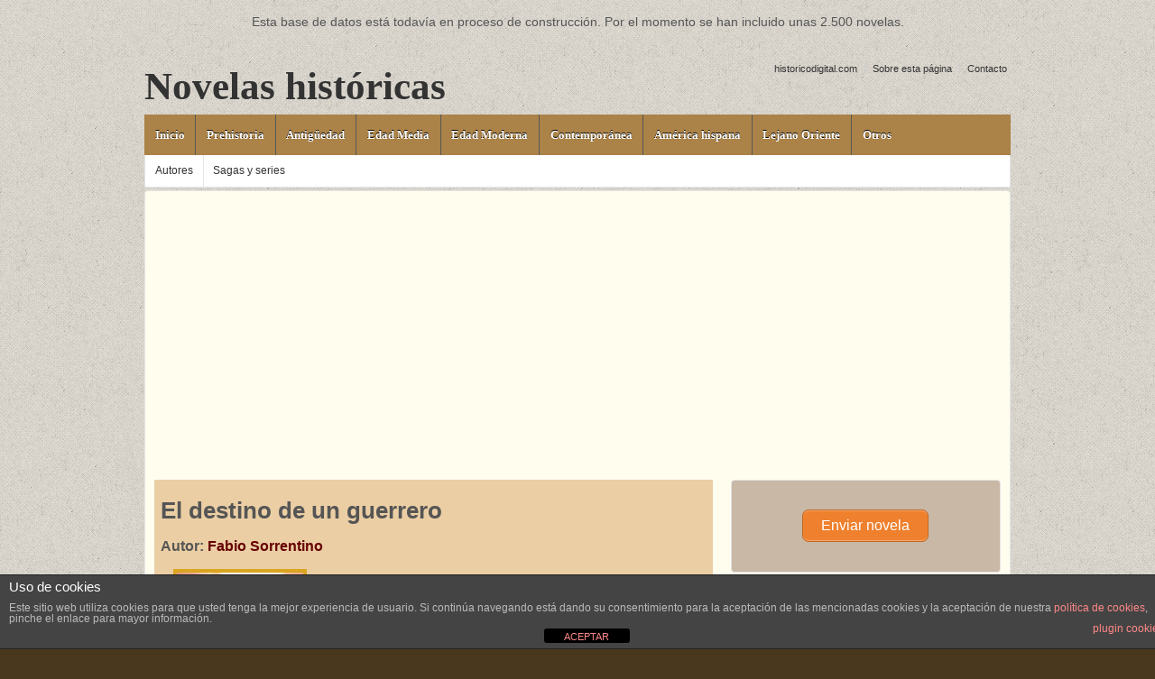

--- FILE ---
content_type: text/html; charset=UTF-8
request_url: https://libros.historicodigital.com/el-destino-de-un-guerrero/
body_size: 14172
content:
<!doctype html>
	<!--[if !IE]>
	<html class="no-js non-ie" lang="es"> <![endif]-->
	<!--[if IE 7 ]>
	<html class="no-js ie7" lang="es"> <![endif]-->
	<!--[if IE 8 ]>
	<html class="no-js ie8" lang="es"> <![endif]-->
	<!--[if IE 9 ]>
	<html class="no-js ie9" lang="es"> <![endif]-->
	<!--[if gt IE 9]><!-->
<html class="no-js" lang="es"> <!--<![endif]-->
	<head>

		<meta charset="UTF-8"/>
		<meta name="viewport" content="width=device-width, initial-scale=1.0">

		<title>El destino de un guerrero - Novelas históricas</title>

		<link rel="profile" href="http://gmpg.org/xfn/11"/>
		<link rel="pingback" href="https://libros.historicodigital.com/xmlrpc.php"/>

		<meta name='robots' content='index, follow, max-image-preview:large, max-snippet:-1, max-video-preview:-1' />

	<!-- This site is optimized with the Yoast SEO plugin v26.5 - https://yoast.com/wordpress/plugins/seo/ -->
	<link rel="canonical" href="https://libros.historicodigital.com/el-destino-de-un-guerrero/" />
	<meta property="og:locale" content="es_ES" />
	<meta property="og:type" content="article" />
	<meta property="og:title" content="El destino de un guerrero - Novelas históricas" />
	<meta property="og:description" content="Narona, febrero de 33 a. C. El veterano de la XIX legión, Lucio Fabio Silano, recibe un extraño y misterioso papiro que lo obligará a dejar apresuradamente a sus compañeros de armas en Dalmacia y viajar hacia Brundisium. El joven&hellip;Leer más ›" />
	<meta property="og:url" content="https://libros.historicodigital.com/el-destino-de-un-guerrero/" />
	<meta property="og:site_name" content="Novelas históricas" />
	<meta property="article:published_time" content="2015-02-05T23:33:05+00:00" />
	<meta name="author" content="admin" />
	<meta name="twitter:card" content="summary_large_image" />
	<meta name="twitter:label1" content="Escrito por" />
	<meta name="twitter:data1" content="admin" />
	<meta name="twitter:label2" content="Tiempo de lectura" />
	<meta name="twitter:data2" content="1 minuto" />
	<script type="application/ld+json" class="yoast-schema-graph">{"@context":"https://schema.org","@graph":[{"@type":"WebPage","@id":"https://libros.historicodigital.com/el-destino-de-un-guerrero/","url":"https://libros.historicodigital.com/el-destino-de-un-guerrero/","name":"El destino de un guerrero - Novelas históricas","isPartOf":{"@id":"https://libros.historicodigital.com/#website"},"datePublished":"2015-02-05T23:33:05+00:00","author":{"@id":"https://libros.historicodigital.com/#/schema/person/fa07e6b954736d8bb65a17b7de52bfa2"},"breadcrumb":{"@id":"https://libros.historicodigital.com/el-destino-de-un-guerrero/#breadcrumb"},"inLanguage":"es","potentialAction":[{"@type":"ReadAction","target":["https://libros.historicodigital.com/el-destino-de-un-guerrero/"]}]},{"@type":"BreadcrumbList","@id":"https://libros.historicodigital.com/el-destino-de-un-guerrero/#breadcrumb","itemListElement":[{"@type":"ListItem","position":1,"name":"Portada","item":"https://libros.historicodigital.com/"},{"@type":"ListItem","position":2,"name":"El destino de un guerrero"}]},{"@type":"WebSite","@id":"https://libros.historicodigital.com/#website","url":"https://libros.historicodigital.com/","name":"Novelas históricas","description":"","potentialAction":[{"@type":"SearchAction","target":{"@type":"EntryPoint","urlTemplate":"https://libros.historicodigital.com/?s={search_term_string}"},"query-input":{"@type":"PropertyValueSpecification","valueRequired":true,"valueName":"search_term_string"}}],"inLanguage":"es"},{"@type":"Person","@id":"https://libros.historicodigital.com/#/schema/person/fa07e6b954736d8bb65a17b7de52bfa2","name":"admin","url":"https://libros.historicodigital.com/author/admin/"}]}</script>
	<!-- / Yoast SEO plugin. -->


<link rel="alternate" type="application/rss+xml" title="Novelas históricas &raquo; Feed" href="https://libros.historicodigital.com/feed/" />
<link rel="alternate" type="application/rss+xml" title="Novelas históricas &raquo; Feed de los comentarios" href="https://libros.historicodigital.com/comments/feed/" />
<link rel="alternate" type="application/rss+xml" title="Novelas históricas &raquo; Comentario El destino de un guerrero del feed" href="https://libros.historicodigital.com/el-destino-de-un-guerrero/feed/" />
<link rel="alternate" title="oEmbed (JSON)" type="application/json+oembed" href="https://libros.historicodigital.com/wp-json/oembed/1.0/embed?url=https%3A%2F%2Flibros.historicodigital.com%2Fel-destino-de-un-guerrero%2F" />
<link rel="alternate" title="oEmbed (XML)" type="text/xml+oembed" href="https://libros.historicodigital.com/wp-json/oembed/1.0/embed?url=https%3A%2F%2Flibros.historicodigital.com%2Fel-destino-de-un-guerrero%2F&#038;format=xml" />
<style id='wp-img-auto-sizes-contain-inline-css' type='text/css'>
img:is([sizes=auto i],[sizes^="auto," i]){contain-intrinsic-size:3000px 1500px}
/*# sourceURL=wp-img-auto-sizes-contain-inline-css */
</style>
<style id='wp-emoji-styles-inline-css' type='text/css'>

	img.wp-smiley, img.emoji {
		display: inline !important;
		border: none !important;
		box-shadow: none !important;
		height: 1em !important;
		width: 1em !important;
		margin: 0 0.07em !important;
		vertical-align: -0.1em !important;
		background: none !important;
		padding: 0 !important;
	}
/*# sourceURL=wp-emoji-styles-inline-css */
</style>
<style id='wp-block-library-inline-css' type='text/css'>
:root{--wp-block-synced-color:#7a00df;--wp-block-synced-color--rgb:122,0,223;--wp-bound-block-color:var(--wp-block-synced-color);--wp-editor-canvas-background:#ddd;--wp-admin-theme-color:#007cba;--wp-admin-theme-color--rgb:0,124,186;--wp-admin-theme-color-darker-10:#006ba1;--wp-admin-theme-color-darker-10--rgb:0,107,160.5;--wp-admin-theme-color-darker-20:#005a87;--wp-admin-theme-color-darker-20--rgb:0,90,135;--wp-admin-border-width-focus:2px}@media (min-resolution:192dpi){:root{--wp-admin-border-width-focus:1.5px}}.wp-element-button{cursor:pointer}:root .has-very-light-gray-background-color{background-color:#eee}:root .has-very-dark-gray-background-color{background-color:#313131}:root .has-very-light-gray-color{color:#eee}:root .has-very-dark-gray-color{color:#313131}:root .has-vivid-green-cyan-to-vivid-cyan-blue-gradient-background{background:linear-gradient(135deg,#00d084,#0693e3)}:root .has-purple-crush-gradient-background{background:linear-gradient(135deg,#34e2e4,#4721fb 50%,#ab1dfe)}:root .has-hazy-dawn-gradient-background{background:linear-gradient(135deg,#faaca8,#dad0ec)}:root .has-subdued-olive-gradient-background{background:linear-gradient(135deg,#fafae1,#67a671)}:root .has-atomic-cream-gradient-background{background:linear-gradient(135deg,#fdd79a,#004a59)}:root .has-nightshade-gradient-background{background:linear-gradient(135deg,#330968,#31cdcf)}:root .has-midnight-gradient-background{background:linear-gradient(135deg,#020381,#2874fc)}:root{--wp--preset--font-size--normal:16px;--wp--preset--font-size--huge:42px}.has-regular-font-size{font-size:1em}.has-larger-font-size{font-size:2.625em}.has-normal-font-size{font-size:var(--wp--preset--font-size--normal)}.has-huge-font-size{font-size:var(--wp--preset--font-size--huge)}.has-text-align-center{text-align:center}.has-text-align-left{text-align:left}.has-text-align-right{text-align:right}.has-fit-text{white-space:nowrap!important}#end-resizable-editor-section{display:none}.aligncenter{clear:both}.items-justified-left{justify-content:flex-start}.items-justified-center{justify-content:center}.items-justified-right{justify-content:flex-end}.items-justified-space-between{justify-content:space-between}.screen-reader-text{border:0;clip-path:inset(50%);height:1px;margin:-1px;overflow:hidden;padding:0;position:absolute;width:1px;word-wrap:normal!important}.screen-reader-text:focus{background-color:#ddd;clip-path:none;color:#444;display:block;font-size:1em;height:auto;left:5px;line-height:normal;padding:15px 23px 14px;text-decoration:none;top:5px;width:auto;z-index:100000}html :where(.has-border-color){border-style:solid}html :where([style*=border-top-color]){border-top-style:solid}html :where([style*=border-right-color]){border-right-style:solid}html :where([style*=border-bottom-color]){border-bottom-style:solid}html :where([style*=border-left-color]){border-left-style:solid}html :where([style*=border-width]){border-style:solid}html :where([style*=border-top-width]){border-top-style:solid}html :where([style*=border-right-width]){border-right-style:solid}html :where([style*=border-bottom-width]){border-bottom-style:solid}html :where([style*=border-left-width]){border-left-style:solid}html :where(img[class*=wp-image-]){height:auto;max-width:100%}:where(figure){margin:0 0 1em}html :where(.is-position-sticky){--wp-admin--admin-bar--position-offset:var(--wp-admin--admin-bar--height,0px)}@media screen and (max-width:600px){html :where(.is-position-sticky){--wp-admin--admin-bar--position-offset:0px}}

/*# sourceURL=wp-block-library-inline-css */
</style><style id='global-styles-inline-css' type='text/css'>
:root{--wp--preset--aspect-ratio--square: 1;--wp--preset--aspect-ratio--4-3: 4/3;--wp--preset--aspect-ratio--3-4: 3/4;--wp--preset--aspect-ratio--3-2: 3/2;--wp--preset--aspect-ratio--2-3: 2/3;--wp--preset--aspect-ratio--16-9: 16/9;--wp--preset--aspect-ratio--9-16: 9/16;--wp--preset--color--black: #000000;--wp--preset--color--cyan-bluish-gray: #abb8c3;--wp--preset--color--white: #ffffff;--wp--preset--color--pale-pink: #f78da7;--wp--preset--color--vivid-red: #cf2e2e;--wp--preset--color--luminous-vivid-orange: #ff6900;--wp--preset--color--luminous-vivid-amber: #fcb900;--wp--preset--color--light-green-cyan: #7bdcb5;--wp--preset--color--vivid-green-cyan: #00d084;--wp--preset--color--pale-cyan-blue: #8ed1fc;--wp--preset--color--vivid-cyan-blue: #0693e3;--wp--preset--color--vivid-purple: #9b51e0;--wp--preset--gradient--vivid-cyan-blue-to-vivid-purple: linear-gradient(135deg,rgb(6,147,227) 0%,rgb(155,81,224) 100%);--wp--preset--gradient--light-green-cyan-to-vivid-green-cyan: linear-gradient(135deg,rgb(122,220,180) 0%,rgb(0,208,130) 100%);--wp--preset--gradient--luminous-vivid-amber-to-luminous-vivid-orange: linear-gradient(135deg,rgb(252,185,0) 0%,rgb(255,105,0) 100%);--wp--preset--gradient--luminous-vivid-orange-to-vivid-red: linear-gradient(135deg,rgb(255,105,0) 0%,rgb(207,46,46) 100%);--wp--preset--gradient--very-light-gray-to-cyan-bluish-gray: linear-gradient(135deg,rgb(238,238,238) 0%,rgb(169,184,195) 100%);--wp--preset--gradient--cool-to-warm-spectrum: linear-gradient(135deg,rgb(74,234,220) 0%,rgb(151,120,209) 20%,rgb(207,42,186) 40%,rgb(238,44,130) 60%,rgb(251,105,98) 80%,rgb(254,248,76) 100%);--wp--preset--gradient--blush-light-purple: linear-gradient(135deg,rgb(255,206,236) 0%,rgb(152,150,240) 100%);--wp--preset--gradient--blush-bordeaux: linear-gradient(135deg,rgb(254,205,165) 0%,rgb(254,45,45) 50%,rgb(107,0,62) 100%);--wp--preset--gradient--luminous-dusk: linear-gradient(135deg,rgb(255,203,112) 0%,rgb(199,81,192) 50%,rgb(65,88,208) 100%);--wp--preset--gradient--pale-ocean: linear-gradient(135deg,rgb(255,245,203) 0%,rgb(182,227,212) 50%,rgb(51,167,181) 100%);--wp--preset--gradient--electric-grass: linear-gradient(135deg,rgb(202,248,128) 0%,rgb(113,206,126) 100%);--wp--preset--gradient--midnight: linear-gradient(135deg,rgb(2,3,129) 0%,rgb(40,116,252) 100%);--wp--preset--font-size--small: 13px;--wp--preset--font-size--medium: 20px;--wp--preset--font-size--large: 36px;--wp--preset--font-size--x-large: 42px;--wp--preset--spacing--20: 0.44rem;--wp--preset--spacing--30: 0.67rem;--wp--preset--spacing--40: 1rem;--wp--preset--spacing--50: 1.5rem;--wp--preset--spacing--60: 2.25rem;--wp--preset--spacing--70: 3.38rem;--wp--preset--spacing--80: 5.06rem;--wp--preset--shadow--natural: 6px 6px 9px rgba(0, 0, 0, 0.2);--wp--preset--shadow--deep: 12px 12px 50px rgba(0, 0, 0, 0.4);--wp--preset--shadow--sharp: 6px 6px 0px rgba(0, 0, 0, 0.2);--wp--preset--shadow--outlined: 6px 6px 0px -3px rgb(255, 255, 255), 6px 6px rgb(0, 0, 0);--wp--preset--shadow--crisp: 6px 6px 0px rgb(0, 0, 0);}:where(.is-layout-flex){gap: 0.5em;}:where(.is-layout-grid){gap: 0.5em;}body .is-layout-flex{display: flex;}.is-layout-flex{flex-wrap: wrap;align-items: center;}.is-layout-flex > :is(*, div){margin: 0;}body .is-layout-grid{display: grid;}.is-layout-grid > :is(*, div){margin: 0;}:where(.wp-block-columns.is-layout-flex){gap: 2em;}:where(.wp-block-columns.is-layout-grid){gap: 2em;}:where(.wp-block-post-template.is-layout-flex){gap: 1.25em;}:where(.wp-block-post-template.is-layout-grid){gap: 1.25em;}.has-black-color{color: var(--wp--preset--color--black) !important;}.has-cyan-bluish-gray-color{color: var(--wp--preset--color--cyan-bluish-gray) !important;}.has-white-color{color: var(--wp--preset--color--white) !important;}.has-pale-pink-color{color: var(--wp--preset--color--pale-pink) !important;}.has-vivid-red-color{color: var(--wp--preset--color--vivid-red) !important;}.has-luminous-vivid-orange-color{color: var(--wp--preset--color--luminous-vivid-orange) !important;}.has-luminous-vivid-amber-color{color: var(--wp--preset--color--luminous-vivid-amber) !important;}.has-light-green-cyan-color{color: var(--wp--preset--color--light-green-cyan) !important;}.has-vivid-green-cyan-color{color: var(--wp--preset--color--vivid-green-cyan) !important;}.has-pale-cyan-blue-color{color: var(--wp--preset--color--pale-cyan-blue) !important;}.has-vivid-cyan-blue-color{color: var(--wp--preset--color--vivid-cyan-blue) !important;}.has-vivid-purple-color{color: var(--wp--preset--color--vivid-purple) !important;}.has-black-background-color{background-color: var(--wp--preset--color--black) !important;}.has-cyan-bluish-gray-background-color{background-color: var(--wp--preset--color--cyan-bluish-gray) !important;}.has-white-background-color{background-color: var(--wp--preset--color--white) !important;}.has-pale-pink-background-color{background-color: var(--wp--preset--color--pale-pink) !important;}.has-vivid-red-background-color{background-color: var(--wp--preset--color--vivid-red) !important;}.has-luminous-vivid-orange-background-color{background-color: var(--wp--preset--color--luminous-vivid-orange) !important;}.has-luminous-vivid-amber-background-color{background-color: var(--wp--preset--color--luminous-vivid-amber) !important;}.has-light-green-cyan-background-color{background-color: var(--wp--preset--color--light-green-cyan) !important;}.has-vivid-green-cyan-background-color{background-color: var(--wp--preset--color--vivid-green-cyan) !important;}.has-pale-cyan-blue-background-color{background-color: var(--wp--preset--color--pale-cyan-blue) !important;}.has-vivid-cyan-blue-background-color{background-color: var(--wp--preset--color--vivid-cyan-blue) !important;}.has-vivid-purple-background-color{background-color: var(--wp--preset--color--vivid-purple) !important;}.has-black-border-color{border-color: var(--wp--preset--color--black) !important;}.has-cyan-bluish-gray-border-color{border-color: var(--wp--preset--color--cyan-bluish-gray) !important;}.has-white-border-color{border-color: var(--wp--preset--color--white) !important;}.has-pale-pink-border-color{border-color: var(--wp--preset--color--pale-pink) !important;}.has-vivid-red-border-color{border-color: var(--wp--preset--color--vivid-red) !important;}.has-luminous-vivid-orange-border-color{border-color: var(--wp--preset--color--luminous-vivid-orange) !important;}.has-luminous-vivid-amber-border-color{border-color: var(--wp--preset--color--luminous-vivid-amber) !important;}.has-light-green-cyan-border-color{border-color: var(--wp--preset--color--light-green-cyan) !important;}.has-vivid-green-cyan-border-color{border-color: var(--wp--preset--color--vivid-green-cyan) !important;}.has-pale-cyan-blue-border-color{border-color: var(--wp--preset--color--pale-cyan-blue) !important;}.has-vivid-cyan-blue-border-color{border-color: var(--wp--preset--color--vivid-cyan-blue) !important;}.has-vivid-purple-border-color{border-color: var(--wp--preset--color--vivid-purple) !important;}.has-vivid-cyan-blue-to-vivid-purple-gradient-background{background: var(--wp--preset--gradient--vivid-cyan-blue-to-vivid-purple) !important;}.has-light-green-cyan-to-vivid-green-cyan-gradient-background{background: var(--wp--preset--gradient--light-green-cyan-to-vivid-green-cyan) !important;}.has-luminous-vivid-amber-to-luminous-vivid-orange-gradient-background{background: var(--wp--preset--gradient--luminous-vivid-amber-to-luminous-vivid-orange) !important;}.has-luminous-vivid-orange-to-vivid-red-gradient-background{background: var(--wp--preset--gradient--luminous-vivid-orange-to-vivid-red) !important;}.has-very-light-gray-to-cyan-bluish-gray-gradient-background{background: var(--wp--preset--gradient--very-light-gray-to-cyan-bluish-gray) !important;}.has-cool-to-warm-spectrum-gradient-background{background: var(--wp--preset--gradient--cool-to-warm-spectrum) !important;}.has-blush-light-purple-gradient-background{background: var(--wp--preset--gradient--blush-light-purple) !important;}.has-blush-bordeaux-gradient-background{background: var(--wp--preset--gradient--blush-bordeaux) !important;}.has-luminous-dusk-gradient-background{background: var(--wp--preset--gradient--luminous-dusk) !important;}.has-pale-ocean-gradient-background{background: var(--wp--preset--gradient--pale-ocean) !important;}.has-electric-grass-gradient-background{background: var(--wp--preset--gradient--electric-grass) !important;}.has-midnight-gradient-background{background: var(--wp--preset--gradient--midnight) !important;}.has-small-font-size{font-size: var(--wp--preset--font-size--small) !important;}.has-medium-font-size{font-size: var(--wp--preset--font-size--medium) !important;}.has-large-font-size{font-size: var(--wp--preset--font-size--large) !important;}.has-x-large-font-size{font-size: var(--wp--preset--font-size--x-large) !important;}
/*# sourceURL=global-styles-inline-css */
</style>

<style id='classic-theme-styles-inline-css' type='text/css'>
/*! This file is auto-generated */
.wp-block-button__link{color:#fff;background-color:#32373c;border-radius:9999px;box-shadow:none;text-decoration:none;padding:calc(.667em + 2px) calc(1.333em + 2px);font-size:1.125em}.wp-block-file__button{background:#32373c;color:#fff;text-decoration:none}
/*# sourceURL=/wp-includes/css/classic-themes.min.css */
</style>
<link rel='stylesheet' id='ap-front-styles-css' href='https://libros.historicodigital.com/wp-content/plugins/accesspress-anonymous-post/css/frontend-style.css?ver=2.8.2' type='text/css' media='all' />
<link rel='stylesheet' id='front-estilos-css' href='https://libros.historicodigital.com/wp-content/plugins/asesor-cookies-para-la-ley-en-espana/html/front/estilos.css?ver=6.9' type='text/css' media='all' />
<link rel='stylesheet' id='cptch_stylesheet-css' href='https://libros.historicodigital.com/wp-content/plugins/captcha/css/front_end_style.css?ver=4.4.5' type='text/css' media='all' />
<link rel='stylesheet' id='dashicons-css' href='https://libros.historicodigital.com/wp-includes/css/dashicons.min.css?ver=6.9' type='text/css' media='all' />
<link rel='stylesheet' id='cptch_desktop_style-css' href='https://libros.historicodigital.com/wp-content/plugins/captcha/css/desktop_style.css?ver=4.4.5' type='text/css' media='all' />
<link rel='stylesheet' id='contact-form-7-css' href='https://libros.historicodigital.com/wp-content/plugins/contact-form-7/includes/css/styles.css?ver=6.1.4' type='text/css' media='all' />
<link rel='stylesheet' id='wp-postratings-css' href='https://libros.historicodigital.com/wp-content/plugins/wp-postratings/css/postratings-css.css?ver=1.91.2' type='text/css' media='all' />
<link rel='stylesheet' id='responsive-style-css' href='https://libros.historicodigital.com/wp-content/themes/responsive/core/css/style.min.css?ver=1.9.7.7' type='text/css' media='all' />
<link rel='stylesheet' id='responsive-child-style-css' href='https://libros.historicodigital.com/wp-content/themes/responsive-child2/style.css?ver=1.0.0' type='text/css' media='all' />
<link rel='stylesheet' id='simple-social-icons-font-css' href='https://libros.historicodigital.com/wp-content/plugins/simple-social-icons/css/style.css?ver=3.0.2' type='text/css' media='all' />
<script type="text/javascript" src="https://libros.historicodigital.com/wp-includes/js/jquery/jquery.min.js?ver=3.7.1" id="jquery-core-js"></script>
<script type="text/javascript" src="https://libros.historicodigital.com/wp-includes/js/jquery/jquery-migrate.min.js?ver=3.4.1" id="jquery-migrate-js"></script>
<script type="text/javascript" id="front-principal-js-extra">
/* <![CDATA[ */
var cdp_cookies_info = {"url_plugin":"https://libros.historicodigital.com/wp-content/plugins/asesor-cookies-para-la-ley-en-espana/plugin.php","url_admin_ajax":"https://libros.historicodigital.com/wp-admin/admin-ajax.php"};
//# sourceURL=front-principal-js-extra
/* ]]> */
</script>
<script type="text/javascript" src="https://libros.historicodigital.com/wp-content/plugins/asesor-cookies-para-la-ley-en-espana/html/front/principal.js?ver=6.9" id="front-principal-js"></script>
<script type="text/javascript" src="https://libros.historicodigital.com/wp-content/themes/responsive/core/js/responsive-modernizr.min.js?ver=2.6.1" id="modernizr-js"></script>
<link rel="https://api.w.org/" href="https://libros.historicodigital.com/wp-json/" /><link rel="alternate" title="JSON" type="application/json" href="https://libros.historicodigital.com/wp-json/wp/v2/posts/789" /><link rel="EditURI" type="application/rsd+xml" title="RSD" href="https://libros.historicodigital.com/xmlrpc.php?rsd" />
<meta name="generator" content="WordPress 6.9" />
<link rel='shortlink' href='https://libros.historicodigital.com/?p=789' />
<!-- We need this for debugging -->
<!-- Responsive 1.9.7.7 -->
<!-- Responsive_child 1.0.0 -->
<style type="text/css" id="custom-background-css">
body.custom-background { background-image: url("https://libros.historicodigital.com/wp-content/uploads/2015/10/bedge_grunge.png"); background-position: left top; background-size: auto; background-repeat: repeat; background-attachment: scroll; }
</style>
	<script async src="//pagead2.googlesyndication.com/pagead/js/adsbygoogle.js"></script>
<script>
  (adsbygoogle = window.adsbygoogle || []).push({
    google_ad_client: "ca-pub-0287619392776071",
    enable_page_level_ads: true
  });
</script>
	<link rel='stylesheet' id='su-shortcodes-css' href='https://libros.historicodigital.com/wp-content/plugins/shortcodes-ultimate/includes/css/shortcodes.css?ver=7.4.7' type='text/css' media='all' />
</head>

<body class="wp-singular post-template-default single single-post postid-789 single-format-standard custom-background wp-theme-responsive wp-child-theme-responsive-child2">

<div id="container" class="hfeed">
	<div class="skip-container cf">
		<a class="skip-link screen-reader-text focusable" href="#content">&darr; Saltar al contenido principal</a>
	</div><!-- .skip-container -->
<div id="arriba"><aside id="text-4" class="widget widget_text">			<div class="textwidget"><center>Esta base de datos está todavía en proceso de construcción. Por el momento se han incluido unas 2.500 novelas. </center></div>
		</aside></div>
	<div id="header">

		
		

		
		
		
			<div id="logo">
				<span class="site-name"><a href="https://libros.historicodigital.com/" title="Novelas históricas" rel="home">Novelas históricas</a></span>
				<span class="site-description"></span>
			</div><!-- end of #logo -->
		
<ul id="menu-menu-superior" class="top-menu"><li id="menu-item-2646" class="menu-item menu-item-type-custom menu-item-object-custom menu-item-2646"><a href="http://historicodigital.com/">historicodigital.com</a></li>
<li id="menu-item-3323" class="menu-item menu-item-type-post_type menu-item-object-page menu-item-3323"><a href="https://libros.historicodigital.com/sobre-esta-pagina/">Sobre esta página</a></li>
<li id="menu-item-3285" class="menu-item menu-item-type-post_type menu-item-object-page menu-item-3285"><a href="https://libros.historicodigital.com/contacto/">Contacto</a></li>
</ul>		

		<div class="main-nav"><ul id="menu-libros" class="menu"><li id="menu-item-23" class="menu-item menu-item-type-custom menu-item-object-custom menu-item-home menu-item-23"><a href="http://libros.historicodigital.com/">Inicio</a></li>
<li id="menu-item-1307" class="menu-item menu-item-type-taxonomy menu-item-object-category menu-item-1307"><a href="https://libros.historicodigital.com/category/prehistoria/">Prehistoria</a></li>
<li id="menu-item-1339" class="menu-item menu-item-type-custom menu-item-object-custom menu-item-has-children menu-item-1339"><a href="#">Antigüedad</a>
<ul class="sub-menu">
	<li id="menu-item-1308" class="menu-item menu-item-type-taxonomy menu-item-object-category menu-item-1308"><a href="https://libros.historicodigital.com/category/proximo-oriente-antiguo/">POA</a></li>
	<li id="menu-item-551" class="menu-item menu-item-type-taxonomy menu-item-object-category menu-item-551"><a href="https://libros.historicodigital.com/category/egipto/">Egipto</a></li>
	<li id="menu-item-547" class="menu-item menu-item-type-taxonomy menu-item-object-category menu-item-547"><a href="https://libros.historicodigital.com/category/grecia/">Grecia</a></li>
	<li id="menu-item-542" class="menu-item menu-item-type-taxonomy menu-item-object-category current-post-ancestor current-menu-parent current-post-parent menu-item-542"><a href="https://libros.historicodigital.com/category/roma/">Roma</a></li>
	<li id="menu-item-3325" class="menu-item menu-item-type-taxonomy menu-item-object-category menu-item-3325"><a href="https://libros.historicodigital.com/category/hispania/">Hispania</a></li>
</ul>
</li>
<li id="menu-item-3332" class="menu-item menu-item-type-custom menu-item-object-custom menu-item-has-children menu-item-3332"><a href="#">Edad Media</a>
<ul class="sub-menu">
	<li id="menu-item-1312" class="menu-item menu-item-type-taxonomy menu-item-object-category menu-item-1312"><a href="https://libros.historicodigital.com/category/edad-media/">Edad Media</a></li>
	<li id="menu-item-3333" class="menu-item menu-item-type-taxonomy menu-item-object-category menu-item-3333"><a href="https://libros.historicodigital.com/category/reinos-peninsulares/">Reinos peninsulares Edad Media</a></li>
</ul>
</li>
<li id="menu-item-3331" class="menu-item menu-item-type-custom menu-item-object-custom menu-item-has-children menu-item-3331"><a href="#">Edad Moderna</a>
<ul class="sub-menu">
	<li id="menu-item-1328" class="menu-item menu-item-type-taxonomy menu-item-object-category menu-item-1328"><a href="https://libros.historicodigital.com/category/edad-moderna/">Edad Moderna Universal</a></li>
	<li id="menu-item-3330" class="menu-item menu-item-type-taxonomy menu-item-object-category menu-item-3330"><a href="https://libros.historicodigital.com/category/espana-edad-moderna/">España Edad Moderna</a></li>
</ul>
</li>
<li id="menu-item-3329" class="menu-item menu-item-type-custom menu-item-object-custom menu-item-has-children menu-item-3329"><a href="#">Contemporánea</a>
<ul class="sub-menu">
	<li id="menu-item-3326" class="menu-item menu-item-type-taxonomy menu-item-object-category menu-item-3326"><a href="https://libros.historicodigital.com/category/contemporanea/">Contemporánea universal</a></li>
	<li id="menu-item-3327" class="menu-item menu-item-type-taxonomy menu-item-object-category menu-item-3327"><a href="https://libros.historicodigital.com/category/espana-contemporanea/">España contemporánea</a></li>
</ul>
</li>
<li id="menu-item-3531" class="menu-item menu-item-type-taxonomy menu-item-object-category menu-item-3531"><a href="https://libros.historicodigital.com/category/america-hispana/">América hispana</a></li>
<li id="menu-item-3334" class="menu-item menu-item-type-taxonomy menu-item-object-category menu-item-3334"><a href="https://libros.historicodigital.com/category/lejano-oriente/">Lejano Oriente</a></li>
<li id="menu-item-3536" class="menu-item menu-item-type-custom menu-item-object-custom menu-item-has-children menu-item-3536"><a href="#">Otros</a>
<ul class="sub-menu">
	<li id="menu-item-3537" class="menu-item menu-item-type-taxonomy menu-item-object-category menu-item-3537"><a href="https://libros.historicodigital.com/category/aventura/">Aventura, intriga y misterio</a></li>
	<li id="menu-item-3538" class="menu-item menu-item-type-taxonomy menu-item-object-category menu-item-3538"><a href="https://libros.historicodigital.com/category/mundo-actual/">Mundo actual</a></li>
	<li id="menu-item-3541" class="menu-item menu-item-type-taxonomy menu-item-object-category menu-item-3541"><a href="https://libros.historicodigital.com/category/varias-epocas/">Varias épocas</a></li>
</ul>
</li>
</ul></div>
		<ul id="menu-novedades" class="sub-header-menu"><li id="menu-item-3530" class="menu-item menu-item-type-post_type menu-item-object-page menu-item-3530"><a href="https://libros.historicodigital.com/autores/">Autores</a></li>
<li id="menu-item-3533" class="menu-item menu-item-type-post_type menu-item-object-page menu-item-3533"><a href="https://libros.historicodigital.com/sagas-y-series/">Sagas y series</a></li>
</ul>
	</div><!-- end of #header -->

	<div id="wrapper" class="clearfix">

		
<script async src="//pagead2.googlesyndication.com/pagead/js/adsbygoogle.js"></script>
<!-- libros arriba -->
<ins class="adsbygoogle"
     style="display:block; border:0px"
     data-ad-client="ca-pub-0287619392776071"
     data-ad-slot="7882843861"
     data-ad-format="auto">
</ins>
<script>
(adsbygoogle = window.adsbygoogle || []).push({});
</script>
<div id="content" class="grid col-620">

	
	
		
 
						<div id="post-789" class="post-789 post type-post status-publish format-standard hentry category-roma category-republica-tardia tag-fabio-sorrentino">
				
				
	<h2 class="entry-title post-title">El destino de un guerrero</h2>


<h5>Autor: <a href="https://libros.historicodigital.com/tag/fabio-sorrentino/" rel="tag">Fabio Sorrentino</a><br /></h5><div class="post-entry"><div class="foto">
</div>	
<div class="comprar"></div>	

					﻿<div class="subcolumns"><p><a href="https://www.amazon.es/dp/849877991X?tag=histodigit-21&linkCode=ogi&th=1&psc=1" target="_blank"><img decoding="async" src="https://m.media-amazon.com/images/I/51ePvD9wUuL._SL500_.jpg" style="float:left" width="150" height="230" border="0" /></a><p style="margin-top: 0px; padding-bottom: 1px; margin-bottom: 0; font-size: 12px"><strong>Precio:</strong> <span style="color: #990000; font-weight: bold;">5,99 €</span></p><a href="https://www.amazon.es/dp/849877991X?tag=histodigit-21&linkCode=ogi&th=1&psc=1" rel="nofollow" target="_blank"><img decoding="async" src="https://historicodigital.com/wp-content/uploads/amazon.png" alt="comprar"></a></div></p>Narona, febrero de 33 a. C. El veterano de la XIX legión, Lucio Fabio Silano, recibe un extraño y misterioso papiro que lo obligará a dejar apresuradamente a sus compañeros de armas en Dalmacia y viajar hacia Brundisium. El joven cónsul Octavio exige su inmediata presencia para encomendarle una importante y delicada misión en Alejandría. Acompañado por un viejo mercader griego de borrascoso pasado y una tripulación de jóvenes y astutos cartagineses, Lucio Fabio Silano afrontará peligrosas travesías marítimas, extenuantes marchas, intrigas políticas y asesinatos, hasta adentrarse en las regiones más recónditas e inaccesibles de Asia Menor… He aquí la epopeya de un hombre que llevará a cabo una empresa destinada a cambiar para siempre el destino de Roma.</p>

					
									</div><!-- end of .post-entry -->

				

				

<div id="barrilla">


<div class="favoritos"> 		<span class="comments-link" style="float:right">
	
			<a href="https://libros.historicodigital.com/el-destino-de-un-guerrero/#respond">¡Opina! &darr;</a>		</span>
	</div>


<div class="favoritos"> <div id="post-ratings-789" class="post-ratings" data-nonce="56066cce2d"><img id="rating_789_1" src="https://libros.historicodigital.com/wp-content/plugins/wp-postratings/images/stars_crystal/rating_on.gif" alt="1 punto" title="1 punto" onmouseover="current_rating(789, 1, '1 punto');" onmouseout="ratings_off(9, 0, 0);" onclick="rate_post();" onkeypress="rate_post();" style="cursor: pointer; border: 0px;" /><img id="rating_789_2" src="https://libros.historicodigital.com/wp-content/plugins/wp-postratings/images/stars_crystal/rating_on.gif" alt="2 puntos" title="2 puntos" onmouseover="current_rating(789, 2, '2 puntos');" onmouseout="ratings_off(9, 0, 0);" onclick="rate_post();" onkeypress="rate_post();" style="cursor: pointer; border: 0px;" /><img id="rating_789_3" src="https://libros.historicodigital.com/wp-content/plugins/wp-postratings/images/stars_crystal/rating_on.gif" alt="3 puntos" title="3 puntos" onmouseover="current_rating(789, 3, '3 puntos');" onmouseout="ratings_off(9, 0, 0);" onclick="rate_post();" onkeypress="rate_post();" style="cursor: pointer; border: 0px;" /><img id="rating_789_4" src="https://libros.historicodigital.com/wp-content/plugins/wp-postratings/images/stars_crystal/rating_on.gif" alt="4 puntos" title="4 puntos" onmouseover="current_rating(789, 4, '4 puntos');" onmouseout="ratings_off(9, 0, 0);" onclick="rate_post();" onkeypress="rate_post();" style="cursor: pointer; border: 0px;" /><img id="rating_789_5" src="https://libros.historicodigital.com/wp-content/plugins/wp-postratings/images/stars_crystal/rating_on.gif" alt="5 puntos" title="5 puntos" onmouseover="current_rating(789, 5, '5 puntos');" onmouseout="ratings_off(9, 0, 0);" onclick="rate_post();" onkeypress="rate_post();" style="cursor: pointer; border: 0px;" /><img id="rating_789_6" src="https://libros.historicodigital.com/wp-content/plugins/wp-postratings/images/stars_crystal/rating_on.gif" alt="6 puntos" title="6 puntos" onmouseover="current_rating(789, 6, '6 puntos');" onmouseout="ratings_off(9, 0, 0);" onclick="rate_post();" onkeypress="rate_post();" style="cursor: pointer; border: 0px;" /><img id="rating_789_7" src="https://libros.historicodigital.com/wp-content/plugins/wp-postratings/images/stars_crystal/rating_on.gif" alt="7 puntos" title="7 puntos" onmouseover="current_rating(789, 7, '7 puntos');" onmouseout="ratings_off(9, 0, 0);" onclick="rate_post();" onkeypress="rate_post();" style="cursor: pointer; border: 0px;" /><img id="rating_789_8" src="https://libros.historicodigital.com/wp-content/plugins/wp-postratings/images/stars_crystal/rating_on.gif" alt="8 puntos" title="8 puntos" onmouseover="current_rating(789, 8, '8 puntos');" onmouseout="ratings_off(9, 0, 0);" onclick="rate_post();" onkeypress="rate_post();" style="cursor: pointer; border: 0px;" /><img id="rating_789_9" src="https://libros.historicodigital.com/wp-content/plugins/wp-postratings/images/stars_crystal/rating_on.gif" alt="9 puntos" title="9 puntos" onmouseover="current_rating(789, 9, '9 puntos');" onmouseout="ratings_off(9, 0, 0);" onclick="rate_post();" onkeypress="rate_post();" style="cursor: pointer; border: 0px;" /><img id="rating_789_10" src="https://libros.historicodigital.com/wp-content/plugins/wp-postratings/images/stars_crystal/rating_off.gif" alt="10 puntos" title="10 puntos" onmouseover="current_rating(789, 10, '10 puntos');" onmouseout="ratings_off(9, 0, 0);" onclick="rate_post();" onkeypress="rate_post();" style="cursor: pointer; border: 0px;" /> (<strong>1</strong> promedio: <strong>9,00</strong> de10)<br /><span class="post-ratings-text" id="ratings_789_text"></span></div></div>

</div>
	<div class="post-data">
		 <a href="https://libros.historicodigital.com/category/roma/">Roma</a>, <a href="https://libros.historicodigital.com/category/roma/republica-tardia/">República tardía</a>		
	</div><!-- end of .post-data -->


<div class="post-edit"></div>
							</div><!-- end of #post-789 -->
			
			




		<div id="respond" class="comment-respond">
		<h3 id="reply-title" class="comment-reply-title">Deja una respuesta <small><a rel="nofollow" id="cancel-comment-reply-link" href="/el-destino-de-un-guerrero/#respond" style="display:none;">Cancelar la respuesta</a></small></h3><form action="https://libros.historicodigital.com/wp-comments-post.php" method="post" id="commentform" class="comment-form"><p class="comment-notes"><span id="email-notes">Tu dirección de correo electrónico no será publicada.</span> <span class="required-field-message">Los campos obligatorios están marcados con <span class="required">*</span></span></p><p class="comment-form-comment"><label for="comment">Comentario <span class="required">*</span></label> <textarea id="comment" name="comment" cols="45" rows="8" maxlength="65525" required="required"></textarea></p><p class="comment-form-author"><label for="author">Nombre</label> <span class="required">*</span><input id="author" name="author" type="text" value="" size="30" /></p>
<p class="comment-form-email"><label for="email">Correo electrónico</label> <span class="required">*</span><input id="email" name="email" type="text" value="" size="30" /></p>
<p class="comment-form-url"><label for="url">Web</label><input id="url" name="url" type="text" value="" size="30" /></p>
<p class="comment-form-cookies-consent"><input id="wp-comment-cookies-consent" name="wp-comment-cookies-consent" type="checkbox" value="yes" /> <label for="wp-comment-cookies-consent">Guarda mi nombre, correo electrónico y web en este navegador para la próxima vez que comente.</label></p>
<p class="cptch_block"><script class="cptch_to_remove">
				(function( timeout ) {
					setTimeout(
						function() {
							var notice = document.getElementById("cptch_time_limit_notice_2");
							if ( notice )
								notice.style.display = "block";
						},
						timeout
					);
				})(120000);
			</script>
			<span id="cptch_time_limit_notice_2" class="cptch_time_limit_notice cptch_to_remove">Time limit is exhausted. Please reload CAPTCHA.</span><span class="cptch_wrap cptch_math_actions">
				<label class="cptch_label" for="cptch_input_2"><span class="cptch_span">5</span>
					<span class="cptch_span">&nbsp;&times;&nbsp;</span>
					<span class="cptch_span"><input id="cptch_input_2" class="cptch_input cptch_wp_comments" type="text" autocomplete="off" name="cptch_number" value="" maxlength="2" size="2" aria-required="true" required="required" style="margin-bottom:0;display:inline;font-size: 12px;width: 40px;" /></span>
					<span class="cptch_span">&nbsp;=&nbsp;</span>
					<span class="cptch_span">treinta y cinco</span>
					<input type="hidden" name="cptch_result" value="ULs=" /><input type="hidden" name="cptch_time" value="1768786989" />
					<input type="hidden" name="cptch_form" value="wp_comments" />
				</label><span class="cptch_reload_button_wrap hide-if-no-js">
					<noscript>
						<style type="text/css">
							.hide-if-no-js {
								display: none !important;
							}
						</style>
					</noscript>
					<span class="cptch_reload_button dashicons dashicons-update"></span>
				</span></span></p><p class="form-submit"><input name="submit" type="submit" id="submit" class="submit" value="Publicar el comentario" /> <input type='hidden' name='comment_post_ID' value='789' id='comment_post_ID' />
<input type='hidden' name='comment_parent' id='comment_parent' value='0' />
</p></form>	</div><!-- #respond -->
	


						
		
</div><!-- end of #content -->


	<div id="widgets" class="grid col-300 fit">
		
		<div id="block-2" class="widget-wrapper widget_block"><p><center><a href="https://libros.historicodigital.com/enviar-nueva-novela/" class="su-button su-button-style-default" style="color:#FFFFFF;background-color:#ef802d;border-color:#c06724;border-radius:7px" target="_blank" rel="noopener noreferrer"><span style="color:#FFFFFF;padding:0px 20px;font-size:16px;line-height:32px;border-color:#f4a76c;border-radius:7px;text-shadow:none"> Enviar novela</span></a></center></p>
</div><div id="search-2" class="widget-wrapper widget_search"><form method="get" id="searchform" action="https://libros.historicodigital.com/">
	<label class="screen-reader-text" for="s">Buscar por:</label>
	<input type="text" class="field" name="s" id="s" placeholder="search here &hellip;" />
	<input type="submit" class="submit" name="submit" id="searchsubmit" value="Go" />
</form></div><div id="simple-social-icons-3" class="widget-wrapper simple-social-icons"><ul class="aligncenter"><li class="ssi-email"><a href="https://libros.historicodigital.com/contacto/" ><svg role="img" class="social-email" aria-labelledby="social-email-3"><title id="social-email-3">Correo electrónico</title><use xlink:href="https://libros.historicodigital.com/wp-content/plugins/simple-social-icons/symbol-defs.svg#social-email"></use></svg></a></li><li class="ssi-facebook"><a href="https://www.facebook.com/historicodigital/" ><svg role="img" class="social-facebook" aria-labelledby="social-facebook-3"><title id="social-facebook-3">Facebook</title><use xlink:href="https://libros.historicodigital.com/wp-content/plugins/simple-social-icons/symbol-defs.svg#social-facebook"></use></svg></a></li><li class="ssi-instagram"><a href="https://www.instagram.com/historicodigital/" ><svg role="img" class="social-instagram" aria-labelledby="social-instagram-3"><title id="social-instagram-3">Instagram</title><use xlink:href="https://libros.historicodigital.com/wp-content/plugins/simple-social-icons/symbol-defs.svg#social-instagram"></use></svg></a></li><li class="ssi-twitter"><a href="https://twitter.com/histodigital" ><svg role="img" class="social-twitter" aria-labelledby="social-twitter-3"><title id="social-twitter-3">Twitter</title><use xlink:href="https://libros.historicodigital.com/wp-content/plugins/simple-social-icons/symbol-defs.svg#social-twitter"></use></svg></a></li></ul></div><div id="text-2" class="widget-wrapper widget_text">			<div class="textwidget"><script async src="//pagead2.googlesyndication.com/pagead/js/adsbygoogle.js"></script>
<!-- adaptable prueba -->
<ins class="adsbygoogle"
     style="display:block"
     data-ad-client="ca-pub-0287619392776071"
     data-ad-slot="1072805465"
     data-ad-format="auto"></ins>
<script>
(adsbygoogle = window.adsbygoogle || []).push({});
</script></div>
		</div><div id="ratings-widget-2" class="widget-wrapper widget_ratings-widget"><div class="widget-title"><h3>Valoraciones</h3></div><ul>
<li><a href="https://libros.historicodigital.com/a-los-leones/" title="A los leones. Serie de Marco Didio Falco X">A los leones. Serie de Marco Didio Falco X</a> <img src="https://libros.historicodigital.com/wp-content/plugins/wp-postratings/images/stars_crystal/rating_on.gif" alt="2 votos, promedio: 10,00 de 10" title="2 votos, promedio: 10,00 de 10" class="post-ratings-image" /><img src="https://libros.historicodigital.com/wp-content/plugins/wp-postratings/images/stars_crystal/rating_on.gif" alt="2 votos, promedio: 10,00 de 10" title="2 votos, promedio: 10,00 de 10" class="post-ratings-image" /><img src="https://libros.historicodigital.com/wp-content/plugins/wp-postratings/images/stars_crystal/rating_on.gif" alt="2 votos, promedio: 10,00 de 10" title="2 votos, promedio: 10,00 de 10" class="post-ratings-image" /><img src="https://libros.historicodigital.com/wp-content/plugins/wp-postratings/images/stars_crystal/rating_on.gif" alt="2 votos, promedio: 10,00 de 10" title="2 votos, promedio: 10,00 de 10" class="post-ratings-image" /><img src="https://libros.historicodigital.com/wp-content/plugins/wp-postratings/images/stars_crystal/rating_on.gif" alt="2 votos, promedio: 10,00 de 10" title="2 votos, promedio: 10,00 de 10" class="post-ratings-image" /><img src="https://libros.historicodigital.com/wp-content/plugins/wp-postratings/images/stars_crystal/rating_on.gif" alt="2 votos, promedio: 10,00 de 10" title="2 votos, promedio: 10,00 de 10" class="post-ratings-image" /><img src="https://libros.historicodigital.com/wp-content/plugins/wp-postratings/images/stars_crystal/rating_on.gif" alt="2 votos, promedio: 10,00 de 10" title="2 votos, promedio: 10,00 de 10" class="post-ratings-image" /><img src="https://libros.historicodigital.com/wp-content/plugins/wp-postratings/images/stars_crystal/rating_on.gif" alt="2 votos, promedio: 10,00 de 10" title="2 votos, promedio: 10,00 de 10" class="post-ratings-image" /><img src="https://libros.historicodigital.com/wp-content/plugins/wp-postratings/images/stars_crystal/rating_on.gif" alt="2 votos, promedio: 10,00 de 10" title="2 votos, promedio: 10,00 de 10" class="post-ratings-image" /><img src="https://libros.historicodigital.com/wp-content/plugins/wp-postratings/images/stars_crystal/rating_on.gif" alt="2 votos, promedio: 10,00 de 10" title="2 votos, promedio: 10,00 de 10" class="post-ratings-image" /> (10,00 out of 10)</li>
<li><a href="https://libros.historicodigital.com/en-busca-de-infamia/" title="En busca de infamia. Serie de Marco Didio Falco XVI">En busca de infamia. Serie de Marco Didio Falco XVI</a> <img src="https://libros.historicodigital.com/wp-content/plugins/wp-postratings/images/stars_crystal/rating_on.gif" alt="2 votos, promedio: 10,00 de 10" title="2 votos, promedio: 10,00 de 10" class="post-ratings-image" /><img src="https://libros.historicodigital.com/wp-content/plugins/wp-postratings/images/stars_crystal/rating_on.gif" alt="2 votos, promedio: 10,00 de 10" title="2 votos, promedio: 10,00 de 10" class="post-ratings-image" /><img src="https://libros.historicodigital.com/wp-content/plugins/wp-postratings/images/stars_crystal/rating_on.gif" alt="2 votos, promedio: 10,00 de 10" title="2 votos, promedio: 10,00 de 10" class="post-ratings-image" /><img src="https://libros.historicodigital.com/wp-content/plugins/wp-postratings/images/stars_crystal/rating_on.gif" alt="2 votos, promedio: 10,00 de 10" title="2 votos, promedio: 10,00 de 10" class="post-ratings-image" /><img src="https://libros.historicodigital.com/wp-content/plugins/wp-postratings/images/stars_crystal/rating_on.gif" alt="2 votos, promedio: 10,00 de 10" title="2 votos, promedio: 10,00 de 10" class="post-ratings-image" /><img src="https://libros.historicodigital.com/wp-content/plugins/wp-postratings/images/stars_crystal/rating_on.gif" alt="2 votos, promedio: 10,00 de 10" title="2 votos, promedio: 10,00 de 10" class="post-ratings-image" /><img src="https://libros.historicodigital.com/wp-content/plugins/wp-postratings/images/stars_crystal/rating_on.gif" alt="2 votos, promedio: 10,00 de 10" title="2 votos, promedio: 10,00 de 10" class="post-ratings-image" /><img src="https://libros.historicodigital.com/wp-content/plugins/wp-postratings/images/stars_crystal/rating_on.gif" alt="2 votos, promedio: 10,00 de 10" title="2 votos, promedio: 10,00 de 10" class="post-ratings-image" /><img src="https://libros.historicodigital.com/wp-content/plugins/wp-postratings/images/stars_crystal/rating_on.gif" alt="2 votos, promedio: 10,00 de 10" title="2 votos, promedio: 10,00 de 10" class="post-ratings-image" /><img src="https://libros.historicodigital.com/wp-content/plugins/wp-postratings/images/stars_crystal/rating_on.gif" alt="2 votos, promedio: 10,00 de 10" title="2 votos, promedio: 10,00 de 10" class="post-ratings-image" /> (10,00 out of 10)</li>
<li><a href="https://libros.historicodigital.com/la-venus-de-cobre/" title="La venus de cobre. Serie de Marco Didio Falco III">La venus de cobre. Serie de Marco Didio Falco III</a> <img src="https://libros.historicodigital.com/wp-content/plugins/wp-postratings/images/stars_crystal/rating_on.gif" alt="2 votos, promedio: 10,00 de 10" title="2 votos, promedio: 10,00 de 10" class="post-ratings-image" /><img src="https://libros.historicodigital.com/wp-content/plugins/wp-postratings/images/stars_crystal/rating_on.gif" alt="2 votos, promedio: 10,00 de 10" title="2 votos, promedio: 10,00 de 10" class="post-ratings-image" /><img src="https://libros.historicodigital.com/wp-content/plugins/wp-postratings/images/stars_crystal/rating_on.gif" alt="2 votos, promedio: 10,00 de 10" title="2 votos, promedio: 10,00 de 10" class="post-ratings-image" /><img src="https://libros.historicodigital.com/wp-content/plugins/wp-postratings/images/stars_crystal/rating_on.gif" alt="2 votos, promedio: 10,00 de 10" title="2 votos, promedio: 10,00 de 10" class="post-ratings-image" /><img src="https://libros.historicodigital.com/wp-content/plugins/wp-postratings/images/stars_crystal/rating_on.gif" alt="2 votos, promedio: 10,00 de 10" title="2 votos, promedio: 10,00 de 10" class="post-ratings-image" /><img src="https://libros.historicodigital.com/wp-content/plugins/wp-postratings/images/stars_crystal/rating_on.gif" alt="2 votos, promedio: 10,00 de 10" title="2 votos, promedio: 10,00 de 10" class="post-ratings-image" /><img src="https://libros.historicodigital.com/wp-content/plugins/wp-postratings/images/stars_crystal/rating_on.gif" alt="2 votos, promedio: 10,00 de 10" title="2 votos, promedio: 10,00 de 10" class="post-ratings-image" /><img src="https://libros.historicodigital.com/wp-content/plugins/wp-postratings/images/stars_crystal/rating_on.gif" alt="2 votos, promedio: 10,00 de 10" title="2 votos, promedio: 10,00 de 10" class="post-ratings-image" /><img src="https://libros.historicodigital.com/wp-content/plugins/wp-postratings/images/stars_crystal/rating_on.gif" alt="2 votos, promedio: 10,00 de 10" title="2 votos, promedio: 10,00 de 10" class="post-ratings-image" /><img src="https://libros.historicodigital.com/wp-content/plugins/wp-postratings/images/stars_crystal/rating_on.gif" alt="2 votos, promedio: 10,00 de 10" title="2 votos, promedio: 10,00 de 10" class="post-ratings-image" /> (10,00 out of 10)</li>
<li><a href="https://libros.historicodigital.com/los-fiscales/" title="Los fiscales. Serie de Marco Didio Falco XV">Los fiscales. Serie de Marco Didio Falco XV</a> <img src="https://libros.historicodigital.com/wp-content/plugins/wp-postratings/images/stars_crystal/rating_on.gif" alt="2 votos, promedio: 10,00 de 10" title="2 votos, promedio: 10,00 de 10" class="post-ratings-image" /><img src="https://libros.historicodigital.com/wp-content/plugins/wp-postratings/images/stars_crystal/rating_on.gif" alt="2 votos, promedio: 10,00 de 10" title="2 votos, promedio: 10,00 de 10" class="post-ratings-image" /><img src="https://libros.historicodigital.com/wp-content/plugins/wp-postratings/images/stars_crystal/rating_on.gif" alt="2 votos, promedio: 10,00 de 10" title="2 votos, promedio: 10,00 de 10" class="post-ratings-image" /><img src="https://libros.historicodigital.com/wp-content/plugins/wp-postratings/images/stars_crystal/rating_on.gif" alt="2 votos, promedio: 10,00 de 10" title="2 votos, promedio: 10,00 de 10" class="post-ratings-image" /><img src="https://libros.historicodigital.com/wp-content/plugins/wp-postratings/images/stars_crystal/rating_on.gif" alt="2 votos, promedio: 10,00 de 10" title="2 votos, promedio: 10,00 de 10" class="post-ratings-image" /><img src="https://libros.historicodigital.com/wp-content/plugins/wp-postratings/images/stars_crystal/rating_on.gif" alt="2 votos, promedio: 10,00 de 10" title="2 votos, promedio: 10,00 de 10" class="post-ratings-image" /><img src="https://libros.historicodigital.com/wp-content/plugins/wp-postratings/images/stars_crystal/rating_on.gif" alt="2 votos, promedio: 10,00 de 10" title="2 votos, promedio: 10,00 de 10" class="post-ratings-image" /><img src="https://libros.historicodigital.com/wp-content/plugins/wp-postratings/images/stars_crystal/rating_on.gif" alt="2 votos, promedio: 10,00 de 10" title="2 votos, promedio: 10,00 de 10" class="post-ratings-image" /><img src="https://libros.historicodigital.com/wp-content/plugins/wp-postratings/images/stars_crystal/rating_on.gif" alt="2 votos, promedio: 10,00 de 10" title="2 votos, promedio: 10,00 de 10" class="post-ratings-image" /><img src="https://libros.historicodigital.com/wp-content/plugins/wp-postratings/images/stars_crystal/rating_on.gif" alt="2 votos, promedio: 10,00 de 10" title="2 votos, promedio: 10,00 de 10" class="post-ratings-image" /> (10,00 out of 10)</li>
<li><a href="https://libros.historicodigital.com/la-ciudad-prohibida/" title="La ciudad prohibida">La ciudad prohibida</a> <img src="https://libros.historicodigital.com/wp-content/plugins/wp-postratings/images/stars_crystal/rating_on.gif" alt="2 votos, promedio: 10,00 de 10" title="2 votos, promedio: 10,00 de 10" class="post-ratings-image" /><img src="https://libros.historicodigital.com/wp-content/plugins/wp-postratings/images/stars_crystal/rating_on.gif" alt="2 votos, promedio: 10,00 de 10" title="2 votos, promedio: 10,00 de 10" class="post-ratings-image" /><img src="https://libros.historicodigital.com/wp-content/plugins/wp-postratings/images/stars_crystal/rating_on.gif" alt="2 votos, promedio: 10,00 de 10" title="2 votos, promedio: 10,00 de 10" class="post-ratings-image" /><img src="https://libros.historicodigital.com/wp-content/plugins/wp-postratings/images/stars_crystal/rating_on.gif" alt="2 votos, promedio: 10,00 de 10" title="2 votos, promedio: 10,00 de 10" class="post-ratings-image" /><img src="https://libros.historicodigital.com/wp-content/plugins/wp-postratings/images/stars_crystal/rating_on.gif" alt="2 votos, promedio: 10,00 de 10" title="2 votos, promedio: 10,00 de 10" class="post-ratings-image" /><img src="https://libros.historicodigital.com/wp-content/plugins/wp-postratings/images/stars_crystal/rating_on.gif" alt="2 votos, promedio: 10,00 de 10" title="2 votos, promedio: 10,00 de 10" class="post-ratings-image" /><img src="https://libros.historicodigital.com/wp-content/plugins/wp-postratings/images/stars_crystal/rating_on.gif" alt="2 votos, promedio: 10,00 de 10" title="2 votos, promedio: 10,00 de 10" class="post-ratings-image" /><img src="https://libros.historicodigital.com/wp-content/plugins/wp-postratings/images/stars_crystal/rating_on.gif" alt="2 votos, promedio: 10,00 de 10" title="2 votos, promedio: 10,00 de 10" class="post-ratings-image" /><img src="https://libros.historicodigital.com/wp-content/plugins/wp-postratings/images/stars_crystal/rating_on.gif" alt="2 votos, promedio: 10,00 de 10" title="2 votos, promedio: 10,00 de 10" class="post-ratings-image" /><img src="https://libros.historicodigital.com/wp-content/plugins/wp-postratings/images/stars_crystal/rating_on.gif" alt="2 votos, promedio: 10,00 de 10" title="2 votos, promedio: 10,00 de 10" class="post-ratings-image" /> (10,00 out of 10)</li>
<li><a href="https://libros.historicodigital.com/una-conjura-en-hispania/" title="Una conjura en Hispania. Serie de Marco Didio Falco VIII">Una conjura en Hispania. Serie de Marco Didio Falco VIII</a> <img src="https://libros.historicodigital.com/wp-content/plugins/wp-postratings/images/stars_crystal/rating_on.gif" alt="2 votos, promedio: 10,00 de 10" title="2 votos, promedio: 10,00 de 10" class="post-ratings-image" /><img src="https://libros.historicodigital.com/wp-content/plugins/wp-postratings/images/stars_crystal/rating_on.gif" alt="2 votos, promedio: 10,00 de 10" title="2 votos, promedio: 10,00 de 10" class="post-ratings-image" /><img src="https://libros.historicodigital.com/wp-content/plugins/wp-postratings/images/stars_crystal/rating_on.gif" alt="2 votos, promedio: 10,00 de 10" title="2 votos, promedio: 10,00 de 10" class="post-ratings-image" /><img src="https://libros.historicodigital.com/wp-content/plugins/wp-postratings/images/stars_crystal/rating_on.gif" alt="2 votos, promedio: 10,00 de 10" title="2 votos, promedio: 10,00 de 10" class="post-ratings-image" /><img src="https://libros.historicodigital.com/wp-content/plugins/wp-postratings/images/stars_crystal/rating_on.gif" alt="2 votos, promedio: 10,00 de 10" title="2 votos, promedio: 10,00 de 10" class="post-ratings-image" /><img src="https://libros.historicodigital.com/wp-content/plugins/wp-postratings/images/stars_crystal/rating_on.gif" alt="2 votos, promedio: 10,00 de 10" title="2 votos, promedio: 10,00 de 10" class="post-ratings-image" /><img src="https://libros.historicodigital.com/wp-content/plugins/wp-postratings/images/stars_crystal/rating_on.gif" alt="2 votos, promedio: 10,00 de 10" title="2 votos, promedio: 10,00 de 10" class="post-ratings-image" /><img src="https://libros.historicodigital.com/wp-content/plugins/wp-postratings/images/stars_crystal/rating_on.gif" alt="2 votos, promedio: 10,00 de 10" title="2 votos, promedio: 10,00 de 10" class="post-ratings-image" /><img src="https://libros.historicodigital.com/wp-content/plugins/wp-postratings/images/stars_crystal/rating_on.gif" alt="2 votos, promedio: 10,00 de 10" title="2 votos, promedio: 10,00 de 10" class="post-ratings-image" /><img src="https://libros.historicodigital.com/wp-content/plugins/wp-postratings/images/stars_crystal/rating_on.gif" alt="2 votos, promedio: 10,00 de 10" title="2 votos, promedio: 10,00 de 10" class="post-ratings-image" /> (10,00 out of 10)</li>
<li><a href="https://libros.historicodigital.com/el-mito-de-jupiter/" title="El mito de J&uacute;piter. Serie de Marco Didio Falco XIV">El mito de J&uacute;piter. Serie de Marco Didio Falco XIV</a> <img src="https://libros.historicodigital.com/wp-content/plugins/wp-postratings/images/stars_crystal/rating_on.gif" alt="2 votos, promedio: 10,00 de 10" title="2 votos, promedio: 10,00 de 10" class="post-ratings-image" /><img src="https://libros.historicodigital.com/wp-content/plugins/wp-postratings/images/stars_crystal/rating_on.gif" alt="2 votos, promedio: 10,00 de 10" title="2 votos, promedio: 10,00 de 10" class="post-ratings-image" /><img src="https://libros.historicodigital.com/wp-content/plugins/wp-postratings/images/stars_crystal/rating_on.gif" alt="2 votos, promedio: 10,00 de 10" title="2 votos, promedio: 10,00 de 10" class="post-ratings-image" /><img src="https://libros.historicodigital.com/wp-content/plugins/wp-postratings/images/stars_crystal/rating_on.gif" alt="2 votos, promedio: 10,00 de 10" title="2 votos, promedio: 10,00 de 10" class="post-ratings-image" /><img src="https://libros.historicodigital.com/wp-content/plugins/wp-postratings/images/stars_crystal/rating_on.gif" alt="2 votos, promedio: 10,00 de 10" title="2 votos, promedio: 10,00 de 10" class="post-ratings-image" /><img src="https://libros.historicodigital.com/wp-content/plugins/wp-postratings/images/stars_crystal/rating_on.gif" alt="2 votos, promedio: 10,00 de 10" title="2 votos, promedio: 10,00 de 10" class="post-ratings-image" /><img src="https://libros.historicodigital.com/wp-content/plugins/wp-postratings/images/stars_crystal/rating_on.gif" alt="2 votos, promedio: 10,00 de 10" title="2 votos, promedio: 10,00 de 10" class="post-ratings-image" /><img src="https://libros.historicodigital.com/wp-content/plugins/wp-postratings/images/stars_crystal/rating_on.gif" alt="2 votos, promedio: 10,00 de 10" title="2 votos, promedio: 10,00 de 10" class="post-ratings-image" /><img src="https://libros.historicodigital.com/wp-content/plugins/wp-postratings/images/stars_crystal/rating_on.gif" alt="2 votos, promedio: 10,00 de 10" title="2 votos, promedio: 10,00 de 10" class="post-ratings-image" /><img src="https://libros.historicodigital.com/wp-content/plugins/wp-postratings/images/stars_crystal/rating_on.gif" alt="2 votos, promedio: 10,00 de 10" title="2 votos, promedio: 10,00 de 10" class="post-ratings-image" /> (10,00 out of 10)</li>
<li><a href="https://libros.historicodigital.com/la-guerra-de-espartaco/" title="La guerra de Espartaco">La guerra de Espartaco</a> <img src="https://libros.historicodigital.com/wp-content/plugins/wp-postratings/images/stars_crystal/rating_on.gif" alt="2 votos, promedio: 10,00 de 10" title="2 votos, promedio: 10,00 de 10" class="post-ratings-image" /><img src="https://libros.historicodigital.com/wp-content/plugins/wp-postratings/images/stars_crystal/rating_on.gif" alt="2 votos, promedio: 10,00 de 10" title="2 votos, promedio: 10,00 de 10" class="post-ratings-image" /><img src="https://libros.historicodigital.com/wp-content/plugins/wp-postratings/images/stars_crystal/rating_on.gif" alt="2 votos, promedio: 10,00 de 10" title="2 votos, promedio: 10,00 de 10" class="post-ratings-image" /><img src="https://libros.historicodigital.com/wp-content/plugins/wp-postratings/images/stars_crystal/rating_on.gif" alt="2 votos, promedio: 10,00 de 10" title="2 votos, promedio: 10,00 de 10" class="post-ratings-image" /><img src="https://libros.historicodigital.com/wp-content/plugins/wp-postratings/images/stars_crystal/rating_on.gif" alt="2 votos, promedio: 10,00 de 10" title="2 votos, promedio: 10,00 de 10" class="post-ratings-image" /><img src="https://libros.historicodigital.com/wp-content/plugins/wp-postratings/images/stars_crystal/rating_on.gif" alt="2 votos, promedio: 10,00 de 10" title="2 votos, promedio: 10,00 de 10" class="post-ratings-image" /><img src="https://libros.historicodigital.com/wp-content/plugins/wp-postratings/images/stars_crystal/rating_on.gif" alt="2 votos, promedio: 10,00 de 10" title="2 votos, promedio: 10,00 de 10" class="post-ratings-image" /><img src="https://libros.historicodigital.com/wp-content/plugins/wp-postratings/images/stars_crystal/rating_on.gif" alt="2 votos, promedio: 10,00 de 10" title="2 votos, promedio: 10,00 de 10" class="post-ratings-image" /><img src="https://libros.historicodigital.com/wp-content/plugins/wp-postratings/images/stars_crystal/rating_on.gif" alt="2 votos, promedio: 10,00 de 10" title="2 votos, promedio: 10,00 de 10" class="post-ratings-image" /><img src="https://libros.historicodigital.com/wp-content/plugins/wp-postratings/images/stars_crystal/rating_on.gif" alt="2 votos, promedio: 10,00 de 10" title="2 votos, promedio: 10,00 de 10" class="post-ratings-image" /> (10,00 out of 10)</li>
<li><a href="https://libros.historicodigital.com/tiempo-para-escapar/" title="Tiempo para escapar. Serie de Marco Didio Falco VII">Tiempo para escapar. Serie de Marco Didio Falco VII</a> <img src="https://libros.historicodigital.com/wp-content/plugins/wp-postratings/images/stars_crystal/rating_on.gif" alt="2 votos, promedio: 10,00 de 10" title="2 votos, promedio: 10,00 de 10" class="post-ratings-image" /><img src="https://libros.historicodigital.com/wp-content/plugins/wp-postratings/images/stars_crystal/rating_on.gif" alt="2 votos, promedio: 10,00 de 10" title="2 votos, promedio: 10,00 de 10" class="post-ratings-image" /><img src="https://libros.historicodigital.com/wp-content/plugins/wp-postratings/images/stars_crystal/rating_on.gif" alt="2 votos, promedio: 10,00 de 10" title="2 votos, promedio: 10,00 de 10" class="post-ratings-image" /><img src="https://libros.historicodigital.com/wp-content/plugins/wp-postratings/images/stars_crystal/rating_on.gif" alt="2 votos, promedio: 10,00 de 10" title="2 votos, promedio: 10,00 de 10" class="post-ratings-image" /><img src="https://libros.historicodigital.com/wp-content/plugins/wp-postratings/images/stars_crystal/rating_on.gif" alt="2 votos, promedio: 10,00 de 10" title="2 votos, promedio: 10,00 de 10" class="post-ratings-image" /><img src="https://libros.historicodigital.com/wp-content/plugins/wp-postratings/images/stars_crystal/rating_on.gif" alt="2 votos, promedio: 10,00 de 10" title="2 votos, promedio: 10,00 de 10" class="post-ratings-image" /><img src="https://libros.historicodigital.com/wp-content/plugins/wp-postratings/images/stars_crystal/rating_on.gif" alt="2 votos, promedio: 10,00 de 10" title="2 votos, promedio: 10,00 de 10" class="post-ratings-image" /><img src="https://libros.historicodigital.com/wp-content/plugins/wp-postratings/images/stars_crystal/rating_on.gif" alt="2 votos, promedio: 10,00 de 10" title="2 votos, promedio: 10,00 de 10" class="post-ratings-image" /><img src="https://libros.historicodigital.com/wp-content/plugins/wp-postratings/images/stars_crystal/rating_on.gif" alt="2 votos, promedio: 10,00 de 10" title="2 votos, promedio: 10,00 de 10" class="post-ratings-image" /><img src="https://libros.historicodigital.com/wp-content/plugins/wp-postratings/images/stars_crystal/rating_on.gif" alt="2 votos, promedio: 10,00 de 10" title="2 votos, promedio: 10,00 de 10" class="post-ratings-image" /> (10,00 out of 10)</li>
<li><a href="https://libros.historicodigital.com/un-acto-de-misericordia-las-aventuras-de-sor-fidelma-viii/" title="Un acto de misericordia. Las aventuras de sor Fidelma VIII">Un acto de misericordia. Las aventuras de sor Fidelma VIII</a> <img src="https://libros.historicodigital.com/wp-content/plugins/wp-postratings/images/stars_crystal/rating_on.gif" alt="2 votos, promedio: 10,00 de 10" title="2 votos, promedio: 10,00 de 10" class="post-ratings-image" /><img src="https://libros.historicodigital.com/wp-content/plugins/wp-postratings/images/stars_crystal/rating_on.gif" alt="2 votos, promedio: 10,00 de 10" title="2 votos, promedio: 10,00 de 10" class="post-ratings-image" /><img src="https://libros.historicodigital.com/wp-content/plugins/wp-postratings/images/stars_crystal/rating_on.gif" alt="2 votos, promedio: 10,00 de 10" title="2 votos, promedio: 10,00 de 10" class="post-ratings-image" /><img src="https://libros.historicodigital.com/wp-content/plugins/wp-postratings/images/stars_crystal/rating_on.gif" alt="2 votos, promedio: 10,00 de 10" title="2 votos, promedio: 10,00 de 10" class="post-ratings-image" /><img src="https://libros.historicodigital.com/wp-content/plugins/wp-postratings/images/stars_crystal/rating_on.gif" alt="2 votos, promedio: 10,00 de 10" title="2 votos, promedio: 10,00 de 10" class="post-ratings-image" /><img src="https://libros.historicodigital.com/wp-content/plugins/wp-postratings/images/stars_crystal/rating_on.gif" alt="2 votos, promedio: 10,00 de 10" title="2 votos, promedio: 10,00 de 10" class="post-ratings-image" /><img src="https://libros.historicodigital.com/wp-content/plugins/wp-postratings/images/stars_crystal/rating_on.gif" alt="2 votos, promedio: 10,00 de 10" title="2 votos, promedio: 10,00 de 10" class="post-ratings-image" /><img src="https://libros.historicodigital.com/wp-content/plugins/wp-postratings/images/stars_crystal/rating_on.gif" alt="2 votos, promedio: 10,00 de 10" title="2 votos, promedio: 10,00 de 10" class="post-ratings-image" /><img src="https://libros.historicodigital.com/wp-content/plugins/wp-postratings/images/stars_crystal/rating_on.gif" alt="2 votos, promedio: 10,00 de 10" title="2 votos, promedio: 10,00 de 10" class="post-ratings-image" /><img src="https://libros.historicodigital.com/wp-content/plugins/wp-postratings/images/stars_crystal/rating_on.gif" alt="2 votos, promedio: 10,00 de 10" title="2 votos, promedio: 10,00 de 10" class="post-ratings-image" /> (10,00 out of 10)</li>
</ul>
</div>
			</div><!-- end of #widgets -->
</div><!-- end of #wrapper -->
</div><!-- end of #container -->

<div id="footer" class="clearfix">
	
	<div id="footer-wrapper">

		
		<div class="grid col-940">

			<div class="grid col-540">
							</div><!-- end of col-540 -->

			<div class="grid col-380 fit">
				<ul class="social-icons"></ul><!-- .social-icons -->			</div><!-- end of col-380 fit -->

		</div><!-- end of col-940 -->
			<div id="colophon-widget" class="grid col-940">
		
		
			
		
			</div><!-- end of #colophon-widget -->

		<div class="grid col-300 copyright">
			&copy; 2026<a href="https://libros.historicodigital.com/" title="Novelas históricas">
				Novelas históricas			</a>
		</div><!-- end of .copyright -->

		<div class="grid col-300 scroll-top"><a href="#scroll-top" title="scroll to top">&uarr;</a></div>

		

	</div><!-- end #footer-wrapper -->

	</div><!-- end #footer -->

<script type="speculationrules">
{"prefetch":[{"source":"document","where":{"and":[{"href_matches":"/*"},{"not":{"href_matches":["/wp-*.php","/wp-admin/*","/wp-content/uploads/*","/wp-content/*","/wp-content/plugins/*","/wp-content/themes/responsive-child2/*","/wp-content/themes/responsive/*","/*\\?(.+)"]}},{"not":{"selector_matches":"a[rel~=\"nofollow\"]"}},{"not":{"selector_matches":".no-prefetch, .no-prefetch a"}}]},"eagerness":"conservative"}]}
</script>
<!-- HTML del pié de página -->
<div class="cdp-cookies-alerta  cdp-solapa-ocultar cdp-cookies-textos-izq cdp-cookies-tema-gris">
	<div class="cdp-cookies-texto">
		<h4 style="font-size:15px !important;line-height:15px !important">Uso de cookies</h4><p style="font-size:12px !important;line-height:12px !important">Este sitio web utiliza cookies para que usted tenga la mejor experiencia de usuario. Si continúa navegando está dando su consentimiento para la aceptación de las mencionadas cookies y la aceptación de nuestra <a href="http://libros.historicodigital.com/politica-de-cookies/" style="font-size:12px !important;line-height:12px !important">política de cookies</a>, pinche el enlace para mayor información.<a href="http://wordpress.org/plugins/asesor-cookies-para-la-ley-en-espana/" class="cdp-cookies-boton-creditos" target="_blank">plugin cookies</a></p>
		<a href="javascript:;" class="cdp-cookies-boton-cerrar">ACEPTAR</a> 
	</div>
	<a class="cdp-cookies-solapa">Aviso de cookies</a>
</div>
 <style type="text/css" media="screen">#simple-social-icons-3 ul li a, #simple-social-icons-3 ul li a:hover, #simple-social-icons-3 ul li a:focus { background-color: #993535 !important; border-radius: 3px; color: #ffffff !important; border: 0px #ffffff solid !important; font-size: 23px; padding: 12px; }  #simple-social-icons-3 ul li a:hover, #simple-social-icons-3 ul li a:focus { background-color: #666666 !important; border-color: #ffffff !important; color: #ffffff !important; }  #simple-social-icons-3 ul li a:focus { outline: 1px dotted #666666 !important; }</style><script type="text/javascript" id="ap-frontend-js-js-extra">
/* <![CDATA[ */
var ap_form_required_message = ["This field is required","accesspress-anonymous-post"];
var ap_captcha_error_message = ["Sum is not correct.","accesspress-anonymous-post"];
//# sourceURL=ap-frontend-js-js-extra
/* ]]> */
</script>
<script type="text/javascript" src="https://libros.historicodigital.com/wp-content/plugins/accesspress-anonymous-post/js/frontend.js?ver=2.8.2" id="ap-frontend-js-js"></script>
<script type="text/javascript" src="https://libros.historicodigital.com/wp-includes/js/dist/hooks.min.js?ver=dd5603f07f9220ed27f1" id="wp-hooks-js"></script>
<script type="text/javascript" src="https://libros.historicodigital.com/wp-includes/js/dist/i18n.min.js?ver=c26c3dc7bed366793375" id="wp-i18n-js"></script>
<script type="text/javascript" id="wp-i18n-js-after">
/* <![CDATA[ */
wp.i18n.setLocaleData( { 'text direction\u0004ltr': [ 'ltr' ] } );
//# sourceURL=wp-i18n-js-after
/* ]]> */
</script>
<script type="text/javascript" src="https://libros.historicodigital.com/wp-content/plugins/contact-form-7/includes/swv/js/index.js?ver=6.1.4" id="swv-js"></script>
<script type="text/javascript" id="contact-form-7-js-translations">
/* <![CDATA[ */
( function( domain, translations ) {
	var localeData = translations.locale_data[ domain ] || translations.locale_data.messages;
	localeData[""].domain = domain;
	wp.i18n.setLocaleData( localeData, domain );
} )( "contact-form-7", {"translation-revision-date":"2025-12-01 15:45:40+0000","generator":"GlotPress\/4.0.3","domain":"messages","locale_data":{"messages":{"":{"domain":"messages","plural-forms":"nplurals=2; plural=n != 1;","lang":"es"},"This contact form is placed in the wrong place.":["Este formulario de contacto est\u00e1 situado en el lugar incorrecto."],"Error:":["Error:"]}},"comment":{"reference":"includes\/js\/index.js"}} );
//# sourceURL=contact-form-7-js-translations
/* ]]> */
</script>
<script type="text/javascript" id="contact-form-7-js-before">
/* <![CDATA[ */
var wpcf7 = {
    "api": {
        "root": "https:\/\/libros.historicodigital.com\/wp-json\/",
        "namespace": "contact-form-7\/v1"
    },
    "cached": 1
};
//# sourceURL=contact-form-7-js-before
/* ]]> */
</script>
<script type="text/javascript" src="https://libros.historicodigital.com/wp-content/plugins/contact-form-7/includes/js/index.js?ver=6.1.4" id="contact-form-7-js"></script>
<script type="text/javascript" id="wp-postratings-js-extra">
/* <![CDATA[ */
var ratingsL10n = {"plugin_url":"https://libros.historicodigital.com/wp-content/plugins/wp-postratings","ajax_url":"https://libros.historicodigital.com/wp-admin/admin-ajax.php","text_wait":"Por favor, valora solo 1 elemento cada vez.","image":"stars_crystal","image_ext":"gif","max":"10","show_loading":"0","show_fading":"0","custom":"0"};
var ratings_mouseover_image=new Image();ratings_mouseover_image.src="https://libros.historicodigital.com/wp-content/plugins/wp-postratings/images/stars_crystal/rating_over.gif";;
//# sourceURL=wp-postratings-js-extra
/* ]]> */
</script>
<script type="text/javascript" src="https://libros.historicodigital.com/wp-content/plugins/wp-postratings/js/postratings-js.js?ver=1.91.2" id="wp-postratings-js"></script>
<script type="text/javascript" src="https://libros.historicodigital.com/wp-content/themes/responsive/core/js/responsive-scripts.min.js?ver=1.2.6" id="responsive-scripts-js"></script>
<script type="text/javascript" src="https://libros.historicodigital.com/wp-content/themes/responsive/core/js/jquery.placeholder.min.js?ver=2.0.7" id="jquery-placeholder-js"></script>
<script type="text/javascript" src="https://libros.historicodigital.com/wp-includes/js/comment-reply.min.js?ver=6.9" id="comment-reply-js" async="async" data-wp-strategy="async" fetchpriority="low"></script>
<script type="text/javascript" id="cptch_front_end_script-js-extra">
/* <![CDATA[ */
var cptch_vars = {"nonce":"0081e5f81b","ajaxurl":"https://libros.historicodigital.com/wp-admin/admin-ajax.php","enlarge":"0"};
//# sourceURL=cptch_front_end_script-js-extra
/* ]]> */
</script>
<script type="text/javascript" src="https://libros.historicodigital.com/wp-content/plugins/captcha/js/front_end_script.js?ver=6.9" id="cptch_front_end_script-js"></script>
<script id="wp-emoji-settings" type="application/json">
{"baseUrl":"https://s.w.org/images/core/emoji/17.0.2/72x72/","ext":".png","svgUrl":"https://s.w.org/images/core/emoji/17.0.2/svg/","svgExt":".svg","source":{"concatemoji":"https://libros.historicodigital.com/wp-includes/js/wp-emoji-release.min.js?ver=6.9"}}
</script>
<script type="module">
/* <![CDATA[ */
/*! This file is auto-generated */
const a=JSON.parse(document.getElementById("wp-emoji-settings").textContent),o=(window._wpemojiSettings=a,"wpEmojiSettingsSupports"),s=["flag","emoji"];function i(e){try{var t={supportTests:e,timestamp:(new Date).valueOf()};sessionStorage.setItem(o,JSON.stringify(t))}catch(e){}}function c(e,t,n){e.clearRect(0,0,e.canvas.width,e.canvas.height),e.fillText(t,0,0);t=new Uint32Array(e.getImageData(0,0,e.canvas.width,e.canvas.height).data);e.clearRect(0,0,e.canvas.width,e.canvas.height),e.fillText(n,0,0);const a=new Uint32Array(e.getImageData(0,0,e.canvas.width,e.canvas.height).data);return t.every((e,t)=>e===a[t])}function p(e,t){e.clearRect(0,0,e.canvas.width,e.canvas.height),e.fillText(t,0,0);var n=e.getImageData(16,16,1,1);for(let e=0;e<n.data.length;e++)if(0!==n.data[e])return!1;return!0}function u(e,t,n,a){switch(t){case"flag":return n(e,"\ud83c\udff3\ufe0f\u200d\u26a7\ufe0f","\ud83c\udff3\ufe0f\u200b\u26a7\ufe0f")?!1:!n(e,"\ud83c\udde8\ud83c\uddf6","\ud83c\udde8\u200b\ud83c\uddf6")&&!n(e,"\ud83c\udff4\udb40\udc67\udb40\udc62\udb40\udc65\udb40\udc6e\udb40\udc67\udb40\udc7f","\ud83c\udff4\u200b\udb40\udc67\u200b\udb40\udc62\u200b\udb40\udc65\u200b\udb40\udc6e\u200b\udb40\udc67\u200b\udb40\udc7f");case"emoji":return!a(e,"\ud83e\u1fac8")}return!1}function f(e,t,n,a){let r;const o=(r="undefined"!=typeof WorkerGlobalScope&&self instanceof WorkerGlobalScope?new OffscreenCanvas(300,150):document.createElement("canvas")).getContext("2d",{willReadFrequently:!0}),s=(o.textBaseline="top",o.font="600 32px Arial",{});return e.forEach(e=>{s[e]=t(o,e,n,a)}),s}function r(e){var t=document.createElement("script");t.src=e,t.defer=!0,document.head.appendChild(t)}a.supports={everything:!0,everythingExceptFlag:!0},new Promise(t=>{let n=function(){try{var e=JSON.parse(sessionStorage.getItem(o));if("object"==typeof e&&"number"==typeof e.timestamp&&(new Date).valueOf()<e.timestamp+604800&&"object"==typeof e.supportTests)return e.supportTests}catch(e){}return null}();if(!n){if("undefined"!=typeof Worker&&"undefined"!=typeof OffscreenCanvas&&"undefined"!=typeof URL&&URL.createObjectURL&&"undefined"!=typeof Blob)try{var e="postMessage("+f.toString()+"("+[JSON.stringify(s),u.toString(),c.toString(),p.toString()].join(",")+"));",a=new Blob([e],{type:"text/javascript"});const r=new Worker(URL.createObjectURL(a),{name:"wpTestEmojiSupports"});return void(r.onmessage=e=>{i(n=e.data),r.terminate(),t(n)})}catch(e){}i(n=f(s,u,c,p))}t(n)}).then(e=>{for(const n in e)a.supports[n]=e[n],a.supports.everything=a.supports.everything&&a.supports[n],"flag"!==n&&(a.supports.everythingExceptFlag=a.supports.everythingExceptFlag&&a.supports[n]);var t;a.supports.everythingExceptFlag=a.supports.everythingExceptFlag&&!a.supports.flag,a.supports.everything||((t=a.source||{}).concatemoji?r(t.concatemoji):t.wpemoji&&t.twemoji&&(r(t.twemoji),r(t.wpemoji)))});
//# sourceURL=https://libros.historicodigital.com/wp-includes/js/wp-emoji-loader.min.js
/* ]]> */
</script>

<!-- Start of StatCounter Code for Default Guide -->
<script type="text/javascript">
var sc_project=10325561; 
var sc_invisible=0; 
var sc_security="0d32100c"; 
var scJsHost = (("https:" == document.location.protocol) ?
"https://secure." : "http://www.");
document.write("<sc"+"ript type='text/javascript' src='" +
scJsHost+
"statcounter.com/counter/counter.js'></"+"script>");
</script>
<noscript><div class="statcounter"><a title="web analytics"
href="http://statcounter.com/" target="_blank"><img
class="statcounter"
src="http://c.statcounter.com/10325561/0/0d32100c/0/"
alt="web analytics"></a></div></noscript>
<!-- End of StatCounter Code for Default Guide -->
</body>
</html>
<!-- *´¨)
     ¸.•´¸.•*´¨) ¸.•*¨)
     (¸.•´ (¸.•` ¤ Comet Cache is Fully Functional ¤ ´¨) -->

<!-- Cache File Version Salt:       n/a -->

<!-- Cache File URL:                https://libros.historicodigital.com/el-destino-de-un-guerrero/ -->
<!-- Cache File Path:               /cache/comet-cache/cache/https/libros-historicodigital-com/el-destino-de-un-guerrero.html -->

<!-- Cache File Generated Via:      HTTP request -->
<!-- Cache File Generated On:       Jan 19th, 2026 @ 1:43 am UTC -->
<!-- Cache File Generated In:       0.24564 seconds -->

<!-- Cache File Expires On:         Jan 19th, 2026 @ 3:43 am UTC -->
<!-- Cache File Auto-Rebuild On:    Jan 19th, 2026 @ 3:43 am UTC -->

--- FILE ---
content_type: text/html; charset=utf-8
request_url: https://www.google.com/recaptcha/api2/aframe
body_size: 267
content:
<!DOCTYPE HTML><html><head><meta http-equiv="content-type" content="text/html; charset=UTF-8"></head><body><script nonce="yxFTgvccPPAJ0ACdWcigQA">/** Anti-fraud and anti-abuse applications only. See google.com/recaptcha */ try{var clients={'sodar':'https://pagead2.googlesyndication.com/pagead/sodar?'};window.addEventListener("message",function(a){try{if(a.source===window.parent){var b=JSON.parse(a.data);var c=clients[b['id']];if(c){var d=document.createElement('img');d.src=c+b['params']+'&rc='+(localStorage.getItem("rc::a")?sessionStorage.getItem("rc::b"):"");window.document.body.appendChild(d);sessionStorage.setItem("rc::e",parseInt(sessionStorage.getItem("rc::e")||0)+1);localStorage.setItem("rc::h",'1768786992235');}}}catch(b){}});window.parent.postMessage("_grecaptcha_ready", "*");}catch(b){}</script></body></html>